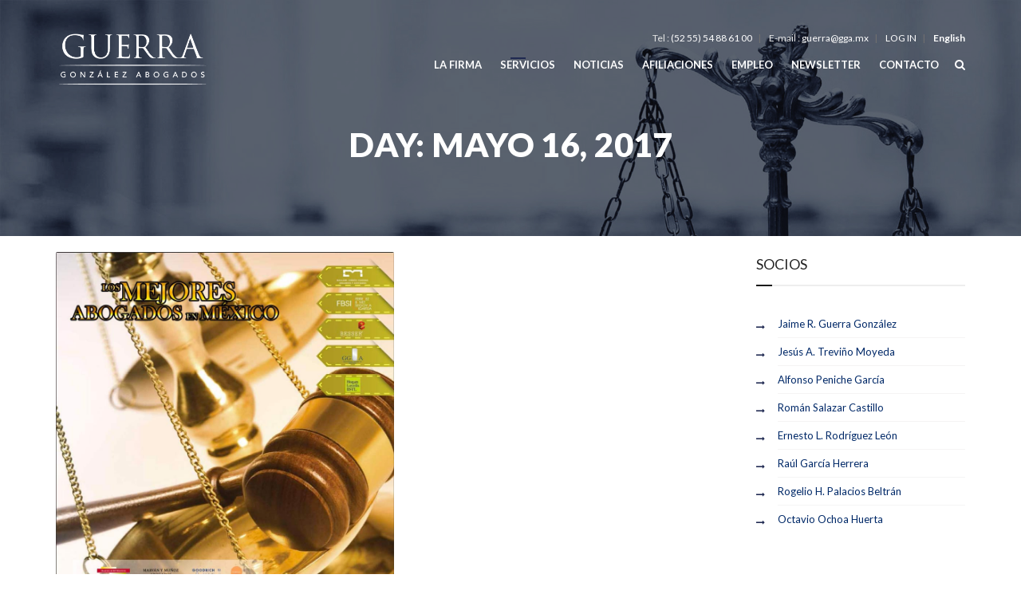

--- FILE ---
content_type: text/html; charset=UTF-8
request_url: https://www.guerragonzalez-abogados.com/2017/05/16/
body_size: 8394
content:
<!DOCTYPE html>
<html lang="es">
<head>
<meta charset="UTF-8" />
<meta name="viewport" content="initial-scale=1, width=device-width" />
<link rel="profile" href="https://gmpg.org/xfn/11" />
<link rel="pingback" href="https://www.guerragonzalez-abogados.com/xmlrpc.php" />
<title>mayo 16, 2017 &#8211; Guerra González</title>
<link rel='dns-prefetch' href='//fonts.googleapis.com' />
<link rel='dns-prefetch' href='//s.w.org' />
<link rel="alternate" type="application/rss+xml" title="Guerra González &raquo; Feed" href="https://www.guerragonzalez-abogados.com/feed/" />
<link rel="alternate" type="application/rss+xml" title="Guerra González &raquo; Feed de los comentarios" href="https://www.guerragonzalez-abogados.com/comments/feed/" />
		<script type="text/javascript">
			window._wpemojiSettings = {"baseUrl":"https:\/\/s.w.org\/images\/core\/emoji\/12.0.0-1\/72x72\/","ext":".png","svgUrl":"https:\/\/s.w.org\/images\/core\/emoji\/12.0.0-1\/svg\/","svgExt":".svg","source":{"concatemoji":"https:\/\/www.guerragonzalez-abogados.com\/wp-includes\/js\/wp-emoji-release.min.js?ver=5.4.1"}};
			/*! This file is auto-generated */
			!function(e,a,t){var r,n,o,i,p=a.createElement("canvas"),s=p.getContext&&p.getContext("2d");function c(e,t){var a=String.fromCharCode;s.clearRect(0,0,p.width,p.height),s.fillText(a.apply(this,e),0,0);var r=p.toDataURL();return s.clearRect(0,0,p.width,p.height),s.fillText(a.apply(this,t),0,0),r===p.toDataURL()}function l(e){if(!s||!s.fillText)return!1;switch(s.textBaseline="top",s.font="600 32px Arial",e){case"flag":return!c([127987,65039,8205,9895,65039],[127987,65039,8203,9895,65039])&&(!c([55356,56826,55356,56819],[55356,56826,8203,55356,56819])&&!c([55356,57332,56128,56423,56128,56418,56128,56421,56128,56430,56128,56423,56128,56447],[55356,57332,8203,56128,56423,8203,56128,56418,8203,56128,56421,8203,56128,56430,8203,56128,56423,8203,56128,56447]));case"emoji":return!c([55357,56424,55356,57342,8205,55358,56605,8205,55357,56424,55356,57340],[55357,56424,55356,57342,8203,55358,56605,8203,55357,56424,55356,57340])}return!1}function d(e){var t=a.createElement("script");t.src=e,t.defer=t.type="text/javascript",a.getElementsByTagName("head")[0].appendChild(t)}for(i=Array("flag","emoji"),t.supports={everything:!0,everythingExceptFlag:!0},o=0;o<i.length;o++)t.supports[i[o]]=l(i[o]),t.supports.everything=t.supports.everything&&t.supports[i[o]],"flag"!==i[o]&&(t.supports.everythingExceptFlag=t.supports.everythingExceptFlag&&t.supports[i[o]]);t.supports.everythingExceptFlag=t.supports.everythingExceptFlag&&!t.supports.flag,t.DOMReady=!1,t.readyCallback=function(){t.DOMReady=!0},t.supports.everything||(n=function(){t.readyCallback()},a.addEventListener?(a.addEventListener("DOMContentLoaded",n,!1),e.addEventListener("load",n,!1)):(e.attachEvent("onload",n),a.attachEvent("onreadystatechange",function(){"complete"===a.readyState&&t.readyCallback()})),(r=t.source||{}).concatemoji?d(r.concatemoji):r.wpemoji&&r.twemoji&&(d(r.twemoji),d(r.wpemoji)))}(window,document,window._wpemojiSettings);
		</script>
		<style type="text/css">
img.wp-smiley,
img.emoji {
	display: inline !important;
	border: none !important;
	box-shadow: none !important;
	height: 1em !important;
	width: 1em !important;
	margin: 0 .07em !important;
	vertical-align: -0.1em !important;
	background: none !important;
	padding: 0 !important;
}
</style>
	<link rel='stylesheet' id='dashicons-css'  href='https://www.guerragonzalez-abogados.com/wp-includes/css/dashicons.min.css?ver=5.4.1' type='text/css' media='all' />
<link rel='stylesheet' id='wp-jquery-ui-dialog-css'  href='https://www.guerragonzalez-abogados.com/wp-includes/css/jquery-ui-dialog.min.css?ver=5.4.1' type='text/css' media='all' />
<link rel='stylesheet' id='cms-plugin-stylesheet-css'  href='https://www.guerragonzalez-abogados.com/wp-content/plugins/cmssuperheroes/assets/css/cms-style.css?ver=5.4.1' type='text/css' media='all' />
<link rel='stylesheet' id='contact-form-7-css'  href='https://www.guerragonzalez-abogados.com/wp-content/plugins/contact-form-7/includes/css/styles.css?ver=5.0' type='text/css' media='all' />
<link rel='stylesheet' id='essential-grid-plugin-settings-css'  href='https://www.guerragonzalez-abogados.com/wp-content/plugins/essential-grid/public/assets/css/settings.css?ver=2.0.9.1' type='text/css' media='all' />
<link rel='stylesheet' id='tp-open-sans-css'  href='https://fonts.googleapis.com/css?family=Open+Sans%3A300%2C400%2C600%2C700%2C800&#038;ver=5.4.1' type='text/css' media='all' />
<link rel='stylesheet' id='tp-raleway-css'  href='https://fonts.googleapis.com/css?family=Raleway%3A100%2C200%2C300%2C400%2C500%2C600%2C700%2C800%2C900&#038;ver=5.4.1' type='text/css' media='all' />
<link rel='stylesheet' id='tp-droid-serif-css'  href='https://fonts.googleapis.com/css?family=Droid+Serif%3A400%2C700&#038;ver=5.4.1' type='text/css' media='all' />
<link rel='stylesheet' id='flipbook_style-css'  href='https://www.guerragonzalez-abogados.com/wp-content/plugins/real3d-flipbook/css/flipbook.style.css?ver=2.5' type='text/css' media='all' />
<link rel='stylesheet' id='font_awesome-css'  href='https://www.guerragonzalez-abogados.com/wp-content/plugins/real3d-flipbook/css/font-awesome.css?ver=2.5' type='text/css' media='all' />
<link rel='stylesheet' id='rfbwp-fontawesome-css'  href='https://www.guerragonzalez-abogados.com/wp-content/plugins/responsive-flipbook/assets/fonts/font-awesome.css?ver=5.4.1' type='text/css' media='all' />
<link rel='stylesheet' id='rfbwp-et_icons-css'  href='https://www.guerragonzalez-abogados.com/wp-content/plugins/responsive-flipbook/assets/fonts/et-icons.css?ver=5.4.1' type='text/css' media='all' />
<link rel='stylesheet' id='rfbwp-et_line-css'  href='https://www.guerragonzalez-abogados.com/wp-content/plugins/responsive-flipbook/assets/fonts/et-line.css?ver=5.4.1' type='text/css' media='all' />
<link rel='stylesheet' id='rfbwp-styles-css'  href='https://www.guerragonzalez-abogados.com/wp-content/plugins/responsive-flipbook/assets/css/style.min.css?ver=5.4.1' type='text/css' media='all' />
<link rel='stylesheet' id='rs-plugin-settings-css'  href='https://www.guerragonzalez-abogados.com/wp-content/plugins/revslider/public/assets/css/settings.css?ver=5.1.6' type='text/css' media='all' />
<style id='rs-plugin-settings-inline-css' type='text/css'>
#rs-demo-id {}
</style>
<link property="stylesheet" rel='stylesheet' id='cmssuperheroes-font-awesome-css'  href='https://www.guerragonzalez-abogados.com/wp-content/themes/wp-trust/assets/css/font-awesome.min.css?ver=4.3.0' type='text/css' media='all' />
<link rel='stylesheet' id='cmssuperheroes-fonts-css'  href='https://www.guerragonzalez-abogados.com/wp-content/themes/wp-trust/assets/css/fonts.css?ver=5.4.1' type='text/css' media='all' />
<link rel='stylesheet' id='cmssuperheroes-animations-css'  href='https://www.guerragonzalez-abogados.com/wp-content/themes/wp-trust/assets/css/animations.css?ver=5.4.1' type='text/css' media='all' />
<link rel='stylesheet' id='cmssuperheroes-font-ionicons-css'  href='https://www.guerragonzalez-abogados.com/wp-content/themes/wp-trust/assets/css/ionicons.min.css?ver=2.0.1' type='text/css' media='all' />
<link rel='stylesheet' id='cmssuperheroes-pe-icon-css'  href='https://www.guerragonzalez-abogados.com/wp-content/themes/wp-trust/assets/css/pe-icon-7-stroke.css?ver=1.0.1' type='text/css' media='all' />
<link rel='stylesheet' id='elegant-icon-css'  href='https://www.guerragonzalez-abogados.com/wp-content/themes/wp-trust/assets/css/elegant-icon.css?ver=1.0.1' type='text/css' media='all' />
<link rel='stylesheet' id='cmssuperheroes-bootstrap-css'  href='https://www.guerragonzalez-abogados.com/wp-content/themes/wp-trust/assets/css/bootstrap.min.css?ver=3.3.2' type='text/css' media='all' />
<link rel='stylesheet' id='magnific-popup-css'  href='https://www.guerragonzalez-abogados.com/wp-content/themes/wp-trust/assets/css/magnific-popup.css?ver=1.0.1' type='text/css' media='all' />
<link rel='stylesheet' id='cmssuperheroes-style-css'  href='https://www.guerragonzalez-abogados.com/wp-content/themes/wp-trust/style.css?ver=5.4.1' type='text/css' media='all' />
<!--[if lt IE 9]>
<link rel='stylesheet' id='wp_medico-ie-css'  href='https://www.guerragonzalez-abogados.com/wp-content/themes/wp-trust/assets/css/ie.css?ver=20121010' type='text/css' media='all' />
<![endif]-->
<link rel='stylesheet' id='cmssuperheroes-static-css'  href='https://www.guerragonzalez-abogados.com/wp-content/themes/wp-trust/assets/css/static.css?ver=1.0.0' type='text/css' media='all' />
<!--[if lt IE 9]>
<link rel='stylesheet' id='vc_lte_ie9-css'  href='https://www.guerragonzalez-abogados.com/wp-content/plugins/js_composer/assets/css/vc_lte_ie9.min.css?ver=6.0.5' type='text/css' media='screen' />
<![endif]-->
<link rel='stylesheet' id='newsletter-subscription-css'  href='https://www.guerragonzalez-abogados.com/wp-content/plugins/newsletter/subscription/style.css?ver=5.2.3' type='text/css' media='all' />
<link rel='stylesheet' id='redux-google-fonts-smof_data-css'  href='https://fonts.googleapis.com/css?family=Lato%3A100%2C300%2C400%2C700%2C900%2C100italic%2C300italic%2C400italic%2C700italic%2C900italic%7CDosis%3A700%7CAmatic+SC%3A700&#038;subset=latin&#038;ver=1561564361' type='text/css' media='all' />
<script>if (document.location.protocol != "https:") {document.location = document.URL.replace(/^http:/i, "https:");}</script><script type='text/javascript' src='https://www.guerragonzalez-abogados.com/wp-includes/js/jquery/jquery.js?ver=1.12.4-wp'></script>
<script type='text/javascript' src='https://www.guerragonzalez-abogados.com/wp-includes/js/jquery/jquery-migrate.min.js?ver=1.4.1'></script>
<script type='text/javascript' src='https://www.guerragonzalez-abogados.com/wp-content/plugins/essential-grid/public/assets/js/lightbox.js?ver=2.0.9.1'></script>
<script type='text/javascript' src='https://www.guerragonzalez-abogados.com/wp-content/plugins/essential-grid/public/assets/js/jquery.themepunch.tools.min.js?ver=2.0.9.1'></script>
<script type='text/javascript' src='https://www.guerragonzalez-abogados.com/wp-content/plugins/essential-grid/public/assets/js/jquery.themepunch.essential.min.js?ver=2.0.9.1'></script>
<script type='text/javascript' src='https://www.guerragonzalez-abogados.com/wp-content/plugins/real3d-flipbook/js/flipbook.min.js?ver=2.5'></script>
<script type='text/javascript' src='https://www.guerragonzalez-abogados.com/wp-content/plugins/real3d-flipbook/js/embed.js?ver=2.5'></script>
<script type='text/javascript'>
/* <![CDATA[ */
var mpcthLocalize = {"soundsPath":"https:\/\/www.guerragonzalez-abogados.com\/wp-content\/plugins\/responsive-flipbook\/assets\/sounds\/","downloadPath":"https:\/\/www.guerragonzalez-abogados.com\/wp-content\/plugins\/responsive-flipbook\/includes\/download.php?file="};
/* ]]> */
</script>
<script type='text/javascript' src='https://www.guerragonzalez-abogados.com/wp-content/plugins/responsive-flipbook/assets/js/ion.sound.min.js?ver=5.4.1'></script>
<script type='text/javascript' src='https://www.guerragonzalez-abogados.com/wp-content/plugins/responsive-flipbook/assets/js/jquery.doubletap.js?ver=5.4.1'></script>
<script type='text/javascript' src='https://www.guerragonzalez-abogados.com/wp-content/plugins/revslider/public/assets/js/jquery.themepunch.revolution.min.js?ver=5.1.6'></script>
<script type='text/javascript' src='https://www.guerragonzalez-abogados.com/wp-content/themes/wp-trust/assets/js/bootstrap.min.js?ver=3.3.2'></script>
<link rel='https://api.w.org/' href='https://www.guerragonzalez-abogados.com/wp-json/' />
<link rel="EditURI" type="application/rsd+xml" title="RSD" href="https://www.guerragonzalez-abogados.com/xmlrpc.php?rsd" />
<link rel="wlwmanifest" type="application/wlwmanifest+xml" href="https://www.guerragonzalez-abogados.com/wp-includes/wlwmanifest.xml" /> 
<meta name="generator" content="WordPress 5.4.1" />
<!--[if lt IE 9]><script>var rfbwp_ie_8 = true;</script><![endif]-->		<script type="text/javascript">
			jQuery(document).ready(function() {
				// CUSTOM AJAX CONTENT LOADING FUNCTION
				var ajaxRevslider = function(obj) {
				
					// obj.type : Post Type
					// obj.id : ID of Content to Load
					// obj.aspectratio : The Aspect Ratio of the Container / Media
					// obj.selector : The Container Selector where the Content of Ajax will be injected. It is done via the Essential Grid on Return of Content
					
					var content = "";

					data = {};
					
					data.action = 'revslider_ajax_call_front';
					data.client_action = 'get_slider_html';
					data.token = 'b5276e7eee';
					data.type = obj.type;
					data.id = obj.id;
					data.aspectratio = obj.aspectratio;
					
					// SYNC AJAX REQUEST
					jQuery.ajax({
						type:"post",
						url:"https://www.guerragonzalez-abogados.com/wp-admin/admin-ajax.php",
						dataType: 'json',
						data:data,
						async:false,
						success: function(ret, textStatus, XMLHttpRequest) {
							if(ret.success == true)
								content = ret.data;								
						},
						error: function(e) {
							console.log(e);
						}
					});
					
					 // FIRST RETURN THE CONTENT WHEN IT IS LOADED !!
					 return content;						 
				};
				
				// CUSTOM AJAX FUNCTION TO REMOVE THE SLIDER
				var ajaxRemoveRevslider = function(obj) {
					return jQuery(obj.selector+" .rev_slider").revkill();
				};

				// EXTEND THE AJAX CONTENT LOADING TYPES WITH TYPE AND FUNCTION
				var extendessential = setInterval(function() {
					if (jQuery.fn.tpessential != undefined) {
						clearInterval(extendessential);
						if(typeof(jQuery.fn.tpessential.defaults) !== 'undefined') {
							jQuery.fn.tpessential.defaults.ajaxTypes.push({type:"revslider",func:ajaxRevslider,killfunc:ajaxRemoveRevslider,openAnimationSpeed:0.3});   
							// type:  Name of the Post to load via Ajax into the Essential Grid Ajax Container
							// func: the Function Name which is Called once the Item with the Post Type has been clicked
							// killfunc: function to kill in case the Ajax Window going to be removed (before Remove function !
							// openAnimationSpeed: how quick the Ajax Content window should be animated (default is 0.3)
						}
					}
				},30);
			});
		</script>
		<style type="text/css" data-type="cms_shortcodes-custom-css">   </style><meta name="generator" content="Powered by WPBakery Page Builder - drag and drop page builder for WordPress."/>
<meta name="generator" content="Powered by Slider Revolution 5.1.6 - responsive, Mobile-Friendly Slider Plugin for WordPress with comfortable drag and drop interface." />
<link rel="icon" href="https://www.guerragonzalez-abogados.com/wp-content/uploads/2023/01/cropped-Captura-de-Pantalla-2023-01-10-a-las-5.33.07-p.m.-32x32.jpg" sizes="32x32" />
<link rel="icon" href="https://www.guerragonzalez-abogados.com/wp-content/uploads/2023/01/cropped-Captura-de-Pantalla-2023-01-10-a-las-5.33.07-p.m.-192x192.jpg" sizes="192x192" />
<link rel="apple-touch-icon" href="https://www.guerragonzalez-abogados.com/wp-content/uploads/2023/01/cropped-Captura-de-Pantalla-2023-01-10-a-las-5.33.07-p.m.-180x180.jpg" />
<meta name="msapplication-TileImage" content="https://www.guerragonzalez-abogados.com/wp-content/uploads/2023/01/cropped-Captura-de-Pantalla-2023-01-10-a-las-5.33.07-p.m.-270x270.jpg" />
		<style type="text/css" id="wp-custom-css">
			@media screen and (min-width: 1200px)
#cshero-header-logo.col-lg-5 {
    width: 24.667%;
}

@media screen and (min-width: 1200px)
#cshero-header-navigation.col-lg-7 {
    width: 75.333%;
}

#page-title.br-style6 {
    padding: 64px 0;
}

#page-title.br-style6 .icon-box-style {
    margin: 0 auto 92px auto;
}

.vc_gitem-zone {
    position: relative;
    background-repeat: no-repeat;
    background-position: 50% 50%;
    background-size: cover;
    background-clip: border-box;
    box-sizing: border-box;
    overflow: hidden;
}		</style>
		<style type="text/css" title="dynamic-css" class="options-output">a{color:#002968;}a:hover{color:#f7f7f7;}body{font-family:Lato;line-height:22px;font-weight:normal;font-style:normal;color:#707070;font-size:13px;}h1{font-family:Lato;line-height:46px;font-weight:700;font-style:normal;color:#073366;font-size:32px;}h2{font-family:Lato;line-height:36px;font-weight:normal;font-style:normal;color:#222222;font-size:28px;}h3{font-family:Lato;line-height:30px;font-weight:normal;font-style:normal;color:#222222;font-size:25px;}h4{font-family:Lato;line-height:26px;font-weight:normal;font-style:normal;color:#222222;font-size:22px;}h5{font-family:Lato;line-height:24px;font-weight:normal;font-style:normal;color:#222222;font-size:18px;}h6{font-family:Lato;line-height:18px;font-weight:normal;font-style:normal;color:#222222;font-size:14px;}</style><noscript><style> .wpb_animate_when_almost_visible { opacity: 1; }</style></noscript></head>
<body data-rsssl=1 id="cms-trust" class="archive date wpb-js-composer js-comp-ver-6.0.5 vc_responsive">
<div id="page-wrapper" class="cs-wide">
	<header id="masthead" class="site-header">
		<div id="cshero-header-inner" class="header-9 h-style bg-trans">
    <div id="cshero-header-wrapper">
        <div id="cshero-header" class="cshero-main-header  ">
            <div class="container">
                <div class="row">
                    <div id="cshero-header-logo" class="col-xs-12 col-sm-5 col-md-5 col-lg-5">
                                                <a href="https://www.guerragonzalez-abogados.com/">
                            <img alt="" src="https://www.guerragonzalez-abogados.com/wp-content/uploads/revslider/slider-home-8/LOGO-GUERRA-blanco.png">
                                                    </a>
                    </div>
                    <div id="cshero-header-navigation" class="col-xs-12 col-sm-7 col-md-7 col-lg-7 ">
                                                    <div class="cshero-navigation-widget-top text-right gray hidden-xs hidden-sm">
                                <aside id="text-2" class="widget widget_text">			<div class="textwidget"><div class="contact-top">
	<ul>
		<li><span style="color: #e6e6e6;">Tel : <span style="color: #ffffff;"><a style="color: #ffffff;" href="54886100" target="_blank" rel="noopener noreferrer">(52 55) 54 88 61 00</a></span></span></li>
	<li><span style="color: #e6e6e6;">E-mail : <span style="color: #ffffff;"><a style="color: #ffffff;" href="mailto:guerra@gga.mx" target="_blank" rel="noopener noreferrer">guerra@gga.mx</a></span></span></li>
<li><span style="color: #ffffff;"><a style="color: #ffffff;" href="http://www.guerra-abogados.com.mx/webmail/" target="_blank" rel="noopener noreferrer">LOG IN</a></span></li>
<li><strong><span style="color: #ffffff;"><a style="color: #ffffff;" href="http://en.guerragonzalez-abogados.com/">English</a></span></strong></li>
</div></div>
		</aside>                            </div>
                                                <div class="navigation-main">
                            <div class="cshero-navigation-right icon-white hidden-xs hidden-sm">
                                <div class="nav-button-icon">
                                    <i class="search fa fa-search"></i>
                                                                                                        </div>
                            </div>
                            <nav id="site-navigation" class="main-navigation menu-white">
                                <div class="menu-menu1-container"><ul id="menu-menu1" class="nav-menu menu-main-menu"><li id="menu-item-1973" class="menu-item menu-item-type-custom menu-item-object-custom menu-item-home no_group menu-item-1973" data-depth="0"><a href="https://www.guerragonzalez-abogados.com/#firma" class=""><span class="menu-title">LA FIRMA</span></a></li>
<li id="menu-item-1683" class="menu-item menu-item-type-custom menu-item-object-custom menu-item-home no_group menu-item-1683" data-depth="0"><a href="https://www.guerragonzalez-abogados.com/#servicios" class=""><span class="menu-title">SERVICIOS</span></a></li>
<li id="menu-item-1685" class="menu-item menu-item-type-custom menu-item-object-custom menu-item-home no_group menu-item-1685" data-depth="0"><a href="https://www.guerragonzalez-abogados.com/#noticias" class=""><span class="menu-title">NOTICIAS</span></a></li>
<li id="menu-item-1974" class="menu-item menu-item-type-custom menu-item-object-custom menu-item-home no_group menu-item-1974" data-depth="0"><a href="https://www.guerragonzalez-abogados.com/#afiliaciones" class=""><span class="menu-title">AFILIACIONES</span></a></li>
<li id="menu-item-1686" class="menu-item menu-item-type-custom menu-item-object-custom menu-item-home no_group menu-item-1686" data-depth="0"><a href="https://www.guerragonzalez-abogados.com/#empleo" class=""><span class="menu-title">EMPLEO</span></a></li>
<li id="menu-item-3348" class="menu-item menu-item-type-custom menu-item-object-custom no_group menu-item-3348" data-depth="0"><a href="#Newsletter" class=""><span class="menu-title">NEWSLETTER</span></a></li>
<li id="menu-item-1687" class="menu-item menu-item-type-custom menu-item-object-custom menu-item-home no_group #fffff menu-item-1687" data-depth="0"><a href="https://www.guerragonzalez-abogados.com/#contacto" class="#fffff"><span class="menu-title">CONTACTO</span></a></li>
</ul></div>                            </nav>
                            
                        </div>
                    </div>
                    <div id="cshero-menu-mobile" class="collapse navbar-collapse">
                        <div class="nav-button-icon">
                            <i class="search fa fa-search"></i>
                        </div>
                        <i class="cms-icon-menu pe-7s-menu"></i>
                    </div>
                </div>
            </div>
        </div>
    </div>
</div>	</header><!-- #masthead -->
            <div id="page-title" class="page-title br-style6" style="background-image: url(https://www.guerragonzalez-abogados.com/wp-content/uploads/revslider/slider-home-8/hd-attorney-law-firm-wallpaper-1080p-2.jpg);">
            <div class="container">
            <div class="row">
                                    <div id="page-title-text" class="col-xs-12 col-sm-12 col-md-12 col-lg-12 text-center">
                            <span class="icon-box-style"><i class="fa fa-briefcase"></i></span>
                            <div class="page-title-content">
                                <h1>Day: <span>mayo 16, 2017</span></h1>
                            </div>
                        </div>
                        <div id="breadcrumb-text" class="col-xs-12 col-sm-12 col-md-12 col-lg-12 text-center">
                            <ul class="breadcrumbs"><li><a href="https://www.guerragonzalez-abogados.com/"></a></li></ul>                        </div>
                                </div>
            </div>
        </div><!-- #page-title -->
        	<div id="main"><div class="container">
    <div class="row">
        <section id="primary" class="col-xs-12 col-sm-9 col-md-9 col-lg-9 sidebar-active">
            <div id="content" role="main">

                        
                
<article id="post-2879" class="post-2879 post type-post status-publish format-standard has-post-thumbnail hentry category-prensa category-publicaciones">
	<div class="entry-blog  has-feature-img">
		<div class="entry-header clearfix">
		    <div class="entry-feature entry-feature-image">
		    	<img width="930" height="1067" src="https://www.guerragonzalez-abogados.com/wp-content/uploads/2017/05/los-mejores-abogados-2014.jpg" class="attachment-full size-full wp-post-image" alt="" srcset="https://www.guerragonzalez-abogados.com/wp-content/uploads/2017/05/los-mejores-abogados-2014.jpg 930w, https://www.guerragonzalez-abogados.com/wp-content/uploads/2017/05/los-mejores-abogados-2014-261x300.jpg 261w, https://www.guerragonzalez-abogados.com/wp-content/uploads/2017/05/los-mejores-abogados-2014-893x1024.jpg 893w, https://www.guerragonzalez-abogados.com/wp-content/uploads/2017/05/los-mejores-abogados-2014-624x716.jpg 624w" sizes="(max-width: 930px) 100vw, 930px" />		    	<div class="blog-date">    <ul>
        <li class="detail-date">
            <a href="https://www.guerragonzalez-abogados.com/2017/05/16/">
                <span>mayo</span>
                <span class="ft-lo">16</span>
            </a>
        </li>
    </ul>
    </div>
		    </div>
		</div>
		<!-- .entry-header -->
		
		<div class="entry-content">
		    <div class="entry-meta">    <ul>
        <li class="detail-author">Posted By:  <a href="https://www.guerragonzalez-abogados.com/author/admin/" title="Entradas de admin" rel="author">admin</a></li>
                <li class="detail-terms">Posted In: <a href="https://www.guerragonzalez-abogados.com/category/prensa/" rel="tag">Prensa</a> , <a href="https://www.guerragonzalez-abogados.com/category/publicaciones/" rel="tag">Publicaciones</a></li>
                <li class="detail-tags"></li>
        <li class="detail-date">
            Date:             <a href="https://www.guerragonzalez-abogados.com/2017/05/16/">
                <span>mayo 16, 2017</span>
            </a>
        </li>
        <li class="post-details-right right">
            <ul>
                <li class="comment"><a href="https://www.guerragonzalez-abogados.com/los-mejores-abogados-de-mexico-2014/"><i class="fa fa-comments"></i> 0</a></li>
                <li class="counter-view"><i class="fa fa-eye"></i>
                    3674                </li>
            </ul>
        </li>
    </ul>
    </div>
			<h2 class="entry-title ft-lo">
		    	<a href="https://www.guerragonzalez-abogados.com/los-mejores-abogados-de-mexico-2014/">
		    				    		&#8220;LOS MEJORES ABOGADOS DE MÉXICO 2014”		    	</a>
		    </h2>
			<div class="entry-content-inner">
				Esta publicación está dedicada a las mejores firmas de abogados en México, según Chambers &amp; Partners Latin American 2015, que enaltece la profesión del abogado, destacando el alto sentido de la ética, de los valores y la justicia. &nbsp; &nbsp;...
			</div>
						<div class="entry-readmore">
				<a class="btn btn-primary btn-lg" href="https://www.guerragonzalez-abogados.com/los-mejores-abogados-de-mexico-2014/" title="&#8220;LOS MEJORES ABOGADOS DE MÉXICO 2014”" >Read More</a>			</div>
		</div>

		<!-- .entry-content -->
	</div>
	<!-- .entry-blog -->
</article>
<!-- #post -->

            
            </div><!-- #content -->
        </section><!-- #primary -->
        <div id="sidebar" class="col-xs-12 col-sm-3 col-md-3 col-lg-3">
            
			<div id="secondary" class="widget-area" role="complementary">
			<aside id="nav_menu-6" class="widget widget_nav_menu"><h3 class="widget-title">SOCIOS</h3><div class="menu-abogados-container"><ul id="menu-abogados" class="menu"><li id="menu-item-1704" class="menu-item menu-item-type-post_type menu-item-object-page no_group menu-item-1704" data-depth="0"><a href="https://www.guerragonzalez-abogados.com/jaime-r-guerra-gonzalez/" class=""><span class="menu-title">Jaime R. Guerra González</span></a></li>
<li id="menu-item-1706" class="menu-item menu-item-type-post_type menu-item-object-page no_group menu-item-1706" data-depth="0"><a href="https://www.guerragonzalez-abogados.com/jesus-trevino-moyeda/" class=""><span class="menu-title">Jesús A. Treviño Moyeda</span></a></li>
<li id="menu-item-1707" class="menu-item menu-item-type-post_type menu-item-object-page no_group menu-item-1707" data-depth="0"><a href="https://www.guerragonzalez-abogados.com/alfonso-peniche-garcia/" class=""><span class="menu-title">Alfonso Peniche García</span></a></li>
<li id="menu-item-1708" class="menu-item menu-item-type-post_type menu-item-object-page no_group menu-item-1708" data-depth="0"><a href="https://www.guerragonzalez-abogados.com/roman-salazar-castillo/" class=""><span class="menu-title">Román Salazar Castillo</span></a></li>
<li id="menu-item-1710" class="menu-item menu-item-type-post_type menu-item-object-page no_group menu-item-1710" data-depth="0"><a href="https://www.guerragonzalez-abogados.com/ernesto-rodriguez-leon/" class=""><span class="menu-title">Ernesto L. Rodríguez León</span></a></li>
<li id="menu-item-1713" class="menu-item menu-item-type-post_type menu-item-object-page no_group menu-item-1713" data-depth="0"><a href="https://www.guerragonzalez-abogados.com/raul-garcia-herrera/" class=""><span class="menu-title">Raúl García Herrera</span></a></li>
<li id="menu-item-1666" class="menu-item menu-item-type-post_type menu-item-object-page no_group menu-item-1666" data-depth="0"><a href="https://www.guerragonzalez-abogados.com/rogelio-h-palacios-beltran/" class=""><span class="menu-title">Rogelio H. Palacios Beltrán</span></a></li>
<li id="menu-item-1660" class="menu-item menu-item-type-post_type menu-item-object-page no_group menu-item-1660" data-depth="0"><a href="https://www.guerragonzalez-abogados.com/octavio-ochoa-huerta/" class=""><span class="menu-title">Octavio Ochoa Huerta</span></a></li>
</ul></div></aside><aside id="nav_menu-10" class="widget widget_nav_menu"><h3 class="widget-title">SOCIOS JR</h3><div class="menu-socios-jr-container"><ul id="menu-socios-jr" class="menu"><li id="menu-item-3924" class="menu-item menu-item-type-post_type menu-item-object-page no_group menu-item-3924" data-depth="0"><a href="https://www.guerragonzalez-abogados.com/abogados/alfredo-kriki-sesin/" class=""><span class="menu-title">Alfredo Kriki Sesin</span></a></li>
<li id="menu-item-3925" class="menu-item menu-item-type-post_type menu-item-object-page no_group menu-item-3925" data-depth="0"><a href="https://www.guerragonzalez-abogados.com/abogados/arturo-ramirez-carlock/" class=""><span class="menu-title">Arturo Ramírez Carlock</span></a></li>
<li id="menu-item-3926" class="menu-item menu-item-type-post_type menu-item-object-page no_group menu-item-3926" data-depth="0"><a href="https://www.guerragonzalez-abogados.com/abogados/beatriz-e-montoya-ramirez/" class=""><span class="menu-title">Beatriz E. Montoya Ramírez</span></a></li>
<li id="menu-item-3927" class="menu-item menu-item-type-post_type menu-item-object-page no_group menu-item-3927" data-depth="0"><a href="https://www.guerragonzalez-abogados.com/abogados/brandon-alejandro-salgado-diaz/" class=""><span class="menu-title">Brandon A. Salgado Díaz</span></a></li>
<li id="menu-item-3928" class="menu-item menu-item-type-post_type menu-item-object-page no_group menu-item-3928" data-depth="0"><a href="https://www.guerragonzalez-abogados.com/abogados/carlo-braulio-reyes-escandon/" class=""><span class="menu-title">Carlo B. Reyes Escandón</span></a></li>
<li id="menu-item-3929" class="menu-item menu-item-type-post_type menu-item-object-page no_group menu-item-3929" data-depth="0"><a href="https://www.guerragonzalez-abogados.com/abogados/luis-aroche-alquicira/" class=""><span class="menu-title">Luis Aroche Alquicira</span></a></li>
<li id="menu-item-3930" class="menu-item menu-item-type-post_type menu-item-object-page no_group menu-item-3930" data-depth="0"><a href="https://www.guerragonzalez-abogados.com/abogados/martin-eduardo-castillo-najera/" class=""><span class="menu-title">Martín Eduardo Castillo Nájera</span></a></li>
<li id="menu-item-3931" class="menu-item menu-item-type-post_type menu-item-object-page no_group menu-item-3931" data-depth="0"><a href="https://www.guerragonzalez-abogados.com/abogados/miguel-angel-hernandez-morales/" class=""><span class="menu-title">Miguel A. Hernández Morales</span></a></li>
<li id="menu-item-3932" class="menu-item menu-item-type-post_type menu-item-object-page no_group menu-item-3932" data-depth="0"><a href="https://www.guerragonzalez-abogados.com/abogados/rodrigo-josue-gazcon-quintana/" class=""><span class="menu-title">Rodrigo J. Gazcón Quintana</span></a></li>
<li id="menu-item-3933" class="menu-item menu-item-type-post_type menu-item-object-page no_group menu-item-3933" data-depth="0"><a href="https://www.guerragonzalez-abogados.com/abogados/sebastian-hernandez-avila/" class=""><span class="menu-title">Sebastián Hernández Ávila</span></a></li>
<li id="menu-item-3934" class="menu-item menu-item-type-post_type menu-item-object-page no_group menu-item-3934" data-depth="0"><a href="https://www.guerragonzalez-abogados.com/abogados/sebastian-ruanova-carvajal/" class=""><span class="menu-title">Sebastián Ruanova Carvajal</span></a></li>
</ul></div></aside><aside id="nav_menu-11" class="widget widget_nav_menu"><h3 class="widget-title">Asociados</h3><div class="menu-asociados-container"><ul id="menu-asociados" class="menu"><li id="menu-item-4007" class="menu-item menu-item-type-post_type menu-item-object-page no_group menu-item-4007" data-depth="0"><a href="https://www.guerragonzalez-abogados.com/abogados/alma-delia-esquivel-padilla/" class=""><span class="menu-title">Alma D. Esquivel Padilla</span></a></li>
<li id="menu-item-4008" class="menu-item menu-item-type-post_type menu-item-object-page no_group menu-item-4008" data-depth="0"><a href="https://www.guerragonzalez-abogados.com/abogados/gabriel-i-sarabia-zuniga/" class=""><span class="menu-title">Gabriel I. Sarabia Zúñiga</span></a></li>
<li id="menu-item-4009" class="menu-item menu-item-type-custom menu-item-object-custom no_group menu-item-4009" data-depth="0"><a href="#" class=""><span class="menu-title">José E. Ponce Mata</span></a></li>
<li id="menu-item-4010" class="menu-item menu-item-type-custom menu-item-object-custom no_group menu-item-4010" data-depth="0"><a href="#" class=""><span class="menu-title">José G. González Torres</span></a></li>
<li id="menu-item-4011" class="menu-item menu-item-type-custom menu-item-object-custom no_group menu-item-4011" data-depth="0"><a href="#" class=""><span class="menu-title">Karla Guadalupe Barrera Hernández</span></a></li>
<li id="menu-item-4012" class="menu-item menu-item-type-post_type menu-item-object-page no_group menu-item-4012" data-depth="0"><a href="https://www.guerragonzalez-abogados.com/abogados/laura-alejandra-gonzalez-santa-cruz/" class=""><span class="menu-title">Laura A. González Santa Cruz</span></a></li>
<li id="menu-item-4013" class="menu-item menu-item-type-post_type menu-item-object-page no_group menu-item-4013" data-depth="0"><a href="https://www.guerragonzalez-abogados.com/abogados/marco-enrique-gonzalez-medrano/" class=""><span class="menu-title">Marco E. González Medrano</span></a></li>
<li id="menu-item-4014" class="menu-item menu-item-type-custom menu-item-object-custom no_group menu-item-4014" data-depth="0"><a href="#" class=""><span class="menu-title">Maria Fernanda Casasola Cadena</span></a></li>
<li id="menu-item-4015" class="menu-item menu-item-type-post_type menu-item-object-page no_group menu-item-4015" data-depth="0"><a href="https://www.guerragonzalez-abogados.com/abogados/oscar-a-de-la-fuente-manzano/" class=""><span class="menu-title">Oscar A. De La Fuente Manzano</span></a></li>
<li id="menu-item-4016" class="menu-item menu-item-type-post_type menu-item-object-page no_group menu-item-4016" data-depth="0"><a href="https://www.guerragonzalez-abogados.com/abogados/sandra-alicia-trevino-hinojosa/" class=""><span class="menu-title">Sandra A. Treviño Hinojosa</span></a></li>
</ul></div></aside>		</div><!-- #secondary -->
	        </div>
    </div>
</div>
		        </div><!-- #main -->
            <footer>
                <div class="cshero-footer5">
                    <div id="cshero-footer-top"> 
                        <div class="container">
                            <div class="row">
                                <div class="col-xs-12 col-sm-12 col-md-12 col-lg-12 text-center"><aside id="text-9" class="widget widget_text">			<div class="textwidget"><h6 style="text-align: center;"><span style="color: #ffffff;">MÉXICO     |     MONTERREY     |      MATAMOROS </span></h6>
<img class="aligncenter size-large wp-image-1607" src="https://guerragonzalez-abogados.com/wp-content/uploads/2016/01/line-GGA2-blanco-01.png" alt="line-GGA2-blanco-01" width="625" height="15" />
<h6 style="text-align: center;"><span style="color: #ffffff;">GUERRA GONZÁLEZ ABOGADOS · 2025 </span></h6></div>
		</aside></div>
                            </div>
                        </div>
                    </div>
                    <div id="cshero-footer-bottom"> 
                        <div class="container">
                            <div class="line-gray"></div>
                            <div class="row">
                                <div class="col-xs-12 col-sm-6 col-md-6 col-lg-6 text-left text-center-xs"></div>
                                <div class="col-xs-12 col-sm-6 col-md-6 col-lg-6 text-right text-center-xs"></div>
                            </div>
                        </div>
                    </div>
                </DIV>
            </footer><!-- #site-footer -->
        </div><!-- #page -->
    <script type='text/javascript' src='https://www.guerragonzalez-abogados.com/wp-includes/js/jquery/ui/core.min.js?ver=1.11.4'></script>
<script type='text/javascript' src='https://www.guerragonzalez-abogados.com/wp-includes/js/jquery/ui/widget.min.js?ver=1.11.4'></script>
<script type='text/javascript' src='https://www.guerragonzalez-abogados.com/wp-includes/js/jquery/ui/mouse.min.js?ver=1.11.4'></script>
<script type='text/javascript' src='https://www.guerragonzalez-abogados.com/wp-includes/js/jquery/ui/resizable.min.js?ver=1.11.4'></script>
<script type='text/javascript' src='https://www.guerragonzalez-abogados.com/wp-includes/js/jquery/ui/draggable.min.js?ver=1.11.4'></script>
<script type='text/javascript' src='https://www.guerragonzalez-abogados.com/wp-includes/js/jquery/ui/button.min.js?ver=1.11.4'></script>
<script type='text/javascript' src='https://www.guerragonzalez-abogados.com/wp-includes/js/jquery/ui/position.min.js?ver=1.11.4'></script>
<script type='text/javascript' src='https://www.guerragonzalez-abogados.com/wp-includes/js/jquery/ui/dialog.min.js?ver=1.11.4'></script>
<script type='text/javascript' src='https://www.guerragonzalez-abogados.com/wp-includes/js/wpdialog.min.js?ver=5.4.1'></script>
<script type='text/javascript'>
/* <![CDATA[ */
var wpcf7 = {"apiSettings":{"root":"https:\/\/www.guerragonzalez-abogados.com\/wp-json\/contact-form-7\/v1","namespace":"contact-form-7\/v1"},"recaptcha":{"messages":{"empty":"Por favor, prueba que no eres un robot."}}};
/* ]]> */
</script>
<script type='text/javascript' src='https://www.guerragonzalez-abogados.com/wp-content/plugins/contact-form-7/includes/js/scripts.js?ver=5.0'></script>
<script type='text/javascript' src='https://www.guerragonzalez-abogados.com/wp-content/themes/wp-trust/assets/js/jquery.parallax-1.1.3.js?ver=1.1.3'></script>
<script type='text/javascript'>
/* <![CDATA[ */
var CMSOptions = {"menu_sticky":"1","back_to_top":"1"};
/* ]]> */
</script>
<script type='text/javascript' src='https://www.guerragonzalez-abogados.com/wp-content/themes/wp-trust/assets/js/main.js?ver=1.0.0'></script>
<script type='text/javascript' src='https://www.guerragonzalez-abogados.com/wp-content/themes/wp-trust/assets/js/menu.js?ver=1.0.0'></script>
<script type='text/javascript' src='https://www.guerragonzalez-abogados.com/wp-content/themes/wp-trust/assets/js/jquery.magnific-popup.min.js?ver=1.0.0'></script>
<script type='text/javascript' src='https://www.guerragonzalez-abogados.com/wp-content/themes/wp-trust/assets/js/animation-column.js?ver=1.0.0'></script>
<script type='text/javascript' src='https://www.guerragonzalez-abogados.com/wp-content/themes/wp-trust/assets/js/jquery.matchHeight-min.js?ver=1.0.0'></script>
<script type='text/javascript' src='https://www.guerragonzalez-abogados.com/wp-content/themes/wp-trust/assets/js/sameheight.js?ver=1.0.0'></script>
<script type='text/javascript' src='https://www.guerragonzalez-abogados.com/wp-content/themes/wp-trust/assets/js/enscroll.js?ver=1.0.0'></script>
<script type='text/javascript'>
/* <![CDATA[ */
var newsletter = {"messages":{"email_error":"The email is not correct","name_error":"The name is not correct","surname_error":"The last name is not correct","privacy_error":"You must accept the privacy statement"},"profile_max":"20"};
/* ]]> */
</script>
<script type='text/javascript' src='https://www.guerragonzalez-abogados.com/wp-content/plugins/newsletter/subscription/validate.js?ver=5.2.3'></script>
<script type='text/javascript' src='https://www.guerragonzalez-abogados.com/wp-includes/js/wp-embed.min.js?ver=5.4.1'></script>
		<div class="cshero-popup-search">
			<div class="cshero-search-inner container placeholder-dark">    
				<form method="get" id="searchform" class="searchform" action="https://www.guerragonzalez-abogados.com/">
					<div>
						<input type="text" value="" name="s" id="s" />
						<input type="submit" id="searchsubmit" value="Search" />
					</div>
				</form>
			</div>                    
		</div>
		<div class="cshero-hidden-sidebar">
					</div>
	</body>
<script>'undefined'=== typeof _trfq || (window._trfq = []);'undefined'=== typeof _trfd && (window._trfd=[]),_trfd.push({'tccl.baseHost':'secureserver.net'},{'ap':'cpsh-oh'},{'server':'p3plzcpnl506920'},{'dcenter':'p3'},{'cp_id':'2522888'},{'cp_cl':'8'}) // Monitoring performance to make your website faster. If you want to opt-out, please contact web hosting support.</script><script src='https://img1.wsimg.com/traffic-assets/js/tccl.min.js'></script></html>

--- FILE ---
content_type: text/css
request_url: https://www.guerragonzalez-abogados.com/wp-content/themes/wp-trust/assets/css/fonts.css?ver=5.4.1
body_size: 4098
content:
@font-face{font-family:'lorabold';src:url('../fonts/lora-bold-webfont.eot');src:url('../fonts/lora-bold-webfont.eot?#iefix') format('embedded-opentype'),
url('../fonts/lora-bold-webfont.woff2') format('woff2'),
url('../fonts/lora-bold-webfont.woff') format('woff'),
url('../fonts/lora-bold-webfont.ttf') format('truetype'),
url('../fonts/lora-bold-webfont.svg#lorabold') format('svg');font-weight:normal;font-style:normal;}
.ft-lo, .ft-lorab{font-family:'lato';font-weight:normal;}
@font-face{font-family:'loraregular';src:url('../fonts/lora-regular-webfont.eot');src:url('../fonts/lora-regular-webfont.eot?#iefix') format('embedded-opentype'),
url('../fonts/lora-regular-webfont.woff2') format('woff2'),
url('../fonts/lora-regular-webfont.woff') format('woff'),
url('../fonts/lora-regular-webfont.ttf') format('truetype'),
url('../fonts/lora-regular-webfont.svg#loraregular') format('svg');font-weight:normal;font-style:normal;}
.ft-lora{font-family:'Lora';}
@font-face{font-family:'ralewaybold';src:url('../fonts/raleway-bold-webfont.eot');src:url('../fonts/raleway-bold-webfont.eot?#iefix') format('embedded-opentype'),
url('../fonts/raleway-bold-webfont.woff2') format('woff2'),
url('../fonts/raleway-bold-webfont.woff') format('woff'),
url('../fonts/raleway-bold-webfont.ttf') format('truetype'),
url('../fonts/raleway-bold-webfont.svg#ralewaybold') format('svg');font-weight:normal;font-style:normal;}
@font-face{font-family:'rt-icons';src:url('../fonts/rt-icons.eot');src:url('../fonts/rt-icons.eot?#iefix') format('embedded-opentype'),
url('../fonts/rt-icons.woff') format('woff'),
url('../fonts/rt-icons.ttf') format('truetype'),
url('../fonts/rt-icons.svg#rt-icons') format('svg');font-weight:normal;font-style:normal;}
[class^="rt-icon-"], [class*=" rt-icon-"]{font-family:'rt-icons';speak:none;font-style:normal;font-weight:normal;font-variant:normal;text-transform:none;line-height:1;-webkit-font-smoothing:antialiased;-moz-osx-font-smoothing:grayscale;}
.rt-icon-ok:before{content:"\e600";}
.rt-icon-youtube:before{content:"\e601";}
.rt-icon-times:before{content:"\e602";}
.rt-icon-image:before{content:"\e603";}
.rt-icon-phone:before{content:"\e604";}
.rt-icon-heart:before{content:"\e605";}
.rt-icon-microphone:before{content:"\e606";}
.rt-icon-rss-outline:before{content:"\e607";}
.rt-icon-message:before{content:"\e608";}
.rt-icon-location-outline:before{content:"\e609";}
.rt-icon-link-outline:before{content:"\e60a";}
.rt-icon-image-outline:before{content:"\e60b";}
.rt-icon-export-outline:before{content:"\e60c";}
.rt-icon-cross:before{content:"\e60d";}
.rt-icon-star-outline:before{content:"\e60e";}
.rt-icon-mail:before{content:"\e60f";}
.rt-icon-heart-outline:before{content:"\e610";}
.rt-icon-flash-outline:before{content:"\e611";}
.rt-icon-arrow-move-outline:before{content:"\e612";}
.rt-icon-watch:before{content:"\e613";}
.rt-icon-time:before{content:"\e614";}
.rt-icon-location-arrow-outline:before{content:"\e615";}
.rt-icon-attachment-outline:before{content:"\e616";}
.rt-icon-user-outline:before{content:"\e617";}
.rt-icon-lock-closed-outline:before{content:"\e618";}
.rt-icon-lock-open-outline:before{content:"\e619";}
.rt-icon-group-outline:before{content:"\e61a";}
.rt-icon-chart-pie-outline:before{content:"\e61b";}
.rt-icon-video-outline:before{content:"\e61c";}
.rt-icon-map:before{content:"\e61d";}
.rt-icon-key-outline:before{content:"\e61e";}
.rt-icon-infinity-outline:before{content:"\e61f";}
.rt-icon-globe-outline:before{content:"\e620";}
.rt-icon-eye-outline:before{content:"\e621";}
.rt-icon-cog-outline:before{content:"\e622";}
.rt-icon-camera-outline:before{content:"\e623";}
.rt-icon-scissors-outline:before{content:"\e624";}
.rt-icon-refresh-outline:before{content:"\e625";}
.rt-icon-zoom-outline:before{content:"\e626";}
.rt-icon-pin-outline:before{content:"\e627";}
.rt-icon-message-typing:before{content:"\e628";}
.rt-icon-folder:before{content:"\e629";}
.rt-icon-pencil:before{content:"\e62a";}
.rt-icon-brush:before{content:"\e62b";}
.rt-icon-thumbs-up:before{content:"\e62c";}
.rt-icon-pen:before{content:"\e62d";}
.rt-icon-calender-outline:before{content:"\e62e";}
.rt-icon-business-card:before{content:"\e62f";}
.rt-icon-calculator:before{content:"\e630";}
.rt-icon-clipboard:before{content:"\e631";}
.rt-icon-gift:before{content:"\e632";}
.rt-icon-bell:before{content:"\e633";}
.rt-icon-anchor-outline:before{content:"\e634";}
.rt-icon-power-outline:before{content:"\e635";}
.rt-icon-shopping-bag:before{content:"\e636";}
.rt-icon-device-tablet:before{content:"\e637";}
.rt-icon-device-phone:before{content:"\e638";}
.rt-icon-device-laptop:before{content:"\e639";}
.rt-icon-device-desktop:before{content:"\e63a";}
.rt-icon-spanner-outline:before{content:"\e63b";}
.rt-icon-puzzle-outline:before{content:"\e63c";}
.rt-icon-printer:before{content:"\e63d";}
.rt-icon-lightbulb:before{content:"\e63e";}
.rt-icon-flag-outline:before{content:"\e63f";}
.rt-icon-contacts:before{content:"\e640";}
.rt-icon-weather-stormy:before{content:"\e641";}
.rt-icon-weather-shower:before{content:"\e642";}
.rt-icon-weather-partly-sunny:before{content:"\e643";}
.rt-icon-weather-downpour:before{content:"\e644";}
.rt-icon-weather-cloudy:before{content:"\e645";}
.rt-icon-plane-outline:before{content:"\e646";}
.rt-icon-phone-outline:before{content:"\e647";}
.rt-icon-microphone-outline:before{content:"\e648";}
.rt-icon-weather-sunny:before{content:"\e649";}
.rt-icon-weather-snow:before{content:"\e64a";}
.rt-icon-weather-night:before{content:"\e64b";}
.rt-icon-wine:before{content:"\e64c";}
.rt-icon-tags:before{content:"\e64d";}
.rt-icon-headphones:before{content:"\e64e";}
.rt-icon-plug:before{content:"\e64f";}
.rt-icon-credit-card:before{content:"\e650";}
.rt-icon-coffee:before{content:"\e651";}
.rt-icon-book:before{content:"\e652";}
.rt-icon-beer:before{content:"\e653";}
.rt-icon-tree:before{content:"\e654";}
.rt-icon-thermometer:before{content:"\e655";}
.rt-icon-messages:before{content:"\e656";}
.rt-icon-shopping-cart:before{content:"\e657";}
.rt-icon-leaf:before{content:"\e658";}
.rt-icon-volume:before{content:"\e659";}
.rt-icon-microphone2:before{content:"\e65a";}
.rt-icon-paperclip:before{content:"\e65b";}
.rt-icon-trashcan:before{content:"\e65c";}
.rt-icon-search:before{content:"\e65d";}
.rt-icon-chat:before{content:"\e65e";}
.rt-icon-calendar:before{content:"\e65f";}
.rt-icon-bookmark:before{content:"\e660";}
.rt-icon-email:before{content:"\e661";}
.rt-icon-heart2:before{content:"\e662";}
.rt-icon-cloud:before{content:"\e663";}
.rt-icon-book2:before{content:"\e664";}
.rt-icon-star:before{content:"\e665";}
.rt-icon-clock:before{content:"\e666";}
.rt-icon-users:before{content:"\e667";}
.rt-icon-user:before{content:"\e668";}
.rt-icon-bullhorn:before{content:"\e669";}
.rt-icon-diamond:before{content:"\e66a";}
.rt-icon-drink:before{content:"\e66b";}
.rt-icon-shorts:before{content:"\e66c";}
.rt-icon-syringe:before{content:"\e66d";}
.rt-icon-barbell:before{content:"\e66e";}
.rt-icon-chart:before{content:"\e66f";}
.rt-icon-pencil2:before{content:"\e670";}
.rt-icon-newspaper:before{content:"\e671";}
.rt-icon-earth:before{content:"\e672";}
.rt-icon-clock2:before{content:"\e673";}
.rt-icon-comment:before{content:"\e674";}
.rt-icon-chat2:before{content:"\e675";}
.rt-icon-speaker:before{content:"\e676";}
.rt-icon-heart3:before{content:"\e677";}
.rt-icon-list:before{content:"\e678";}
.rt-icon-edit:before{content:"\e679";}
.rt-icon-trash:before{content:"\e67a";}
.rt-icon-briefcase:before{content:"\e67b";}
.rt-icon-calendar2:before{content:"\e67c";}
.rt-icon-inbox:before{content:"\e67d";}
.rt-icon-google-plus:before{content:"\e67e";}
.rt-icon-instagram:before{content:"\e67f";}
.rt-icon-user2:before{content:"\e680";}
.rt-icon-users2:before{content:"\e681";}
.rt-icon-archive:before{content:"\e682";}
.rt-icon-desktop:before{content:"\e683";}
.rt-icon-sent:before{content:"\e684";}
.rt-icon-share:before{content:"\e685";}
.rt-icon-film:before{content:"\e686";}
.rt-icon-tag:before{content:"\e687";}
.rt-icon-email2:before{content:"\e688";}
.rt-icon-picture:before{content:"\e689";}
.rt-icon-frame:before{content:"\e68a";}
.rt-icon-locked:before{content:"\e68b";}
.rt-icon-pin:before{content:"\e68c";}
.rt-icon-search2:before{content:"\e68d";}
.rt-icon-home:before{content:"\e68e";}
.rt-icon-cart:before{content:"\e68f";}
.rt-icon-camera:before{content:"\e690";}
.rt-icon-compass:before{content:"\e691";}
.rt-icon-cloud2:before{content:"\e692";}
.rt-icon-grid:before{content:"\e693";}
.rt-icon-popup:before{content:"\e694";}
.rt-icon-home2:before{content:"\e695";}
.rt-icon-light-bulb:before{content:"\e696";}
.rt-icon-store:before{content:"\e697";}
.rt-icon-anchor:before{content:"\e698";}
.rt-icon-book3:before{content:"\e699";}
.rt-icon-sound-alt:before{content:"\e69a";}
.rt-icon-inbox2:before{content:"\e69b";}
.rt-icon-inbox-alt:before{content:"\e69c";}
.rt-icon-envelope:before{content:"\e69d";}
.rt-icon-compose:before{content:"\e69e";}
.rt-icon-chat-alt-stroke:before{content:"\e69f";}
.rt-icon-rss:before{content:"\e6a0";}
.rt-icon-cog:before{content:"\e6a1";}
.rt-icon-pin2:before{content:"\e6a2";}
.rt-icon-link:before{content:"\e6a3";}
.rt-icon-key-stroke:before{content:"\e6a4";}
.rt-icon-lightbulb2:before{content:"\e6a5";}
.rt-icon-compass2:before{content:"\e6a6";}
.rt-icon-book-alt2:before{content:"\e6a7";}
.rt-icon-book4:before{content:"\e6a8";}
.rt-icon-book-alt:before{content:"\e6a9";}
.rt-icon-pen-alt-stroke:before{content:"\e6aa";}
.rt-icon-layers:before{content:"\e6ab";}
.rt-icon-paperclip2:before{content:"\e6ac";}
.rt-icon-fork:before{content:"\e6ad";}
.rt-icon-uniF756:before{content:"\e6ae";}
.rt-icon-uniF765:before{content:"\e6af";}
.rt-icon-uniF794:before{content:"\e6b0";}
.rt-icon-uniF56B:before{content:"\e6b1";}
.rt-icon-fish:before{content:"\e6b2";}
.rt-icon-cupcake:before{content:"\e6b3";}
.rt-icon-pizza:before{content:"\e6b4";}
.rt-icon-cherry:before{content:"\e6b5";}
.rt-icon-mushroom:before{content:"\e6b6";}
.rt-icon-bone:before{content:"\e6b7";}
.rt-icon-steak:before{content:"\e6b8";}
.rt-icon-bottle:before{content:"\e6b9";}
.rt-icon-restaurantmenu:before{content:"\e6ba";}
.rt-icon-coffeebean:before{content:"\e6bb";}
.rt-icon-chocolate:before{content:"\e6bc";}
.rt-icon-raspberry:before{content:"\e6bd";}
.rt-icon-raspberrypi:before{content:"\e6be";}
.rt-icon-birthday:before{content:"\e6bf";}
.rt-icon-sun:before{content:"\e6c0";}
.rt-icon-moon:before{content:"\e6c1";}
.rt-icon-cloudy:before{content:"\e6c2";}
.rt-icon-cloud3:before{content:"\e6c3";}
.rt-icon-cloud4:before{content:"\e6c4";}
.rt-icon-lightning:before{content:"\e6c5";}
.rt-icon-rainy:before{content:"\e6c6";}
.rt-icon-snowy:before{content:"\e6c7";}
.rt-icon-mobile:before{content:"\e6c8";}
.rt-icon-ipod:before{content:"\e6c9";}
.rt-icon-monitor:before{content:"\e6ca";}
.rt-icon-laptop:before{content:"\e6cb";}
.rt-icon-window:before{content:"\e6cc";}
.rt-icon-mouse:before{content:"\e6cd";}
.rt-icon-quote:before{content:"\e6ce";}
.rt-icon-quote2:before{content:"\e6cf";}
.rt-icon-microphone3:before{content:"\e6d0";}
.rt-icon-cog2:before{content:"\e6d1";}
.rt-icon-gamepad:before{content:"\e6d2";}
.rt-icon-graduate:before{content:"\e6d3";}
.rt-icon-lab:before{content:"\e6d4";}
.rt-icon-tie:before{content:"\e6d5";}
.rt-icon-heart4:before{content:"\e6d6";}
.rt-icon-cloud5:before{content:"\e6d7";}
.rt-icon-star2:before{content:"\e6d8";}
.rt-icon-tv:before{content:"\e6d9";}
.rt-icon-sound:before{content:"\e6da";}
.rt-icon-video:before{content:"\e6db";}
.rt-icon-trash2:before{content:"\e6dc";}
.rt-icon-user3:before{content:"\e6dd";}
.rt-icon-key:before{content:"\e6de";}
.rt-icon-search3:before{content:"\e6df";}
.rt-icon-eye:before{content:"\e6e0";}
.rt-icon-bubble:before{content:"\e6e1";}
.rt-icon-stack:before{content:"\e6e2";}
.rt-icon-cup:before{content:"\e6e3";}
.rt-icon-phone2:before{content:"\e6e4";}
.rt-icon-news:before{content:"\e6e5";}
.rt-icon-mail2:before{content:"\e6e6";}
.rt-icon-like:before{content:"\e6e7";}
.rt-icon-photo:before{content:"\e6e8";}
.rt-icon-note:before{content:"\e6e9";}
.rt-icon-food:before{content:"\e6ea";}
.rt-icon-t-shirt:before{content:"\e6eb";}
.rt-icon-fire:before{content:"\e6ec";}
.rt-icon-clip:before{content:"\e6ed";}
.rt-icon-shop:before{content:"\e6ee";}
.rt-icon-calendar3:before{content:"\e6ef";}
.rt-icon-wallet:before{content:"\e6f0";}
.rt-icon-vynil:before{content:"\e6f1";}
.rt-icon-truck:before{content:"\e6f2";}
.rt-icon-world:before{content:"\e6f3";}
.rt-icon-settings:before{content:"\e6f4";}
.rt-icon-camera2:before{content:"\e6f5";}
.rt-icon-tag2:before{content:"\e6f6";}
.rt-icon-lock:before{content:"\e6f7";}
.rt-icon-bulb:before{content:"\e6f8";}
.rt-icon-pen2:before{content:"\e6f9";}
.rt-icon-diamond2:before{content:"\e6fa";}
.rt-icon-display:before{content:"\e6fb";}
.rt-icon-location:before{content:"\e6fc";}
.rt-icon-clock3:before{content:"\e6fd";}
.rt-icon-paperplane:before{content:"\e6fe";}
.rt-icon-params:before{content:"\e6ff";}
.rt-icon-banknote:before{content:"\e700";}
.rt-icon-data:before{content:"\e701";}
.rt-icon-music:before{content:"\e702";}
.rt-icon-megaphone:before{content:"\e703";}
.rt-icon-study:before{content:"\e704";}
.rt-icon-lab2:before{content:"\e705";}
.rt-icon-chat3:before{content:"\e706";}
.rt-icon-archive2:before{content:"\e707";}
.rt-icon-user4:before{content:"\e708";}
.rt-icon-users3:before{content:"\e709";}
.rt-icon-archive3:before{content:"\e70a";}
.rt-icon-earth2:before{content:"\e70b";}
.rt-icon-location2:before{content:"\e70c";}
.rt-icon-mobile2:before{content:"\e70d";}
.rt-icon-screen:before{content:"\e70e";}
.rt-icon-mail3:before{content:"\e70f";}
.rt-icon-support:before{content:"\e710";}
.rt-icon-videos:before{content:"\e711";}
.rt-icon-star3:before{content:"\e712";}
.rt-icon-heart5:before{content:"\e713";}
.rt-icon-bookmark2:before{content:"\e714";}
.rt-icon-file:before{content:"\e715";}
.rt-icon-locked2:before{content:"\e716";}
.rt-icon-unlocked:before{content:"\e717";}
.rt-icon-archive4:before{content:"\e718";}
.rt-icon-images:before{content:"\e719";}
.rt-icon-images2:before{content:"\e71a";}
.rt-icon-pencil3:before{content:"\e71b";}
.rt-icon-pictures:before{content:"\e71c";}
.rt-icon-link2:before{content:"\e71d";}
.rt-icon-search4:before{content:"\e71e";}
.rt-icon-cog3:before{content:"\e71f";}
.rt-icon-trashcan2:before{content:"\e720";}
.rt-icon-pencil4:before{content:"\e721";}
.rt-icon-article:before{content:"\e722";}
.rt-icon-clock4:before{content:"\e723";}
.rt-icon-heart6:before{content:"\e724";}
.rt-icon-palette:before{content:"\e725";}
.rt-icon-leaf2:before{content:"\e726";}
.rt-icon-megaphone2:before{content:"\e727";}
.rt-icon-bell2:before{content:"\e728";}
.rt-icon-lifebuoy:before{content:"\e729";}
.rt-icon-magnet:before{content:"\e72a";}
.rt-icon-light-bulb2:before{content:"\e72b";}
.rt-icon-flickr:before{content:"\e72c";}
.rt-icon-flickr2:before{content:"\e72d";}
.rt-icon-vimeo:before{content:"\e72e";}
.rt-icon-vimeo2:before{content:"\e72f";}
.rt-icon-twitter:before{content:"\e730";}
.rt-icon-twitter2:before{content:"\e731";}
.rt-icon-facebook:before{content:"\e732";}
.rt-icon-facebook2:before{content:"\e733";}
.rt-icon-facebook3:before{content:"\e734";}
.rt-icon-googleplus:before{content:"\e735";}
.rt-icon-googleplus2:before{content:"\e736";}
.rt-icon-pinterest:before{content:"\e737";}
.rt-icon-pinterest2:before{content:"\e738";}
.rt-icon-tumblr:before{content:"\e739";}
.rt-icon-tumblr2:before{content:"\e73a";}
.rt-icon-linkedin:before{content:"\e73b";}
.rt-icon-linkedin2:before{content:"\e73c";}
.rt-icon-dribbble:before{content:"\e73d";}
.rt-icon-dribbble2:before{content:"\e73e";}
.rt-icon-stumbleupon:before{content:"\e73f";}
.rt-icon-stumbleupon2:before{content:"\e740";}
.rt-icon-lastfm:before{content:"\e741";}
.rt-icon-lastfm2:before{content:"\e742";}
.rt-icon-skype:before{content:"\e743";}
.rt-icon-skype2:before{content:"\e744";}
.rt-icon-behance:before{content:"\e745";}
.rt-icon-vk:before{content:"\e746";}
.rt-icon-smashing:before{content:"\e747";}
.rt-icon-dropbox:before{content:"\e748";}
.rt-icon-evernote:before{content:"\e749";}
.rt-icon-picasa:before{content:"\e74a";}
.rt-icon-instagram2:before{content:"\e74b";}
@font-face{font-family:'Stroke-Gap-Icons';src:url('../fonts/Stroke-Gap-Icons.eot');src:url('../fonts/Stroke-Gap-Icons.eot?#iefix') format('embedded-opentype'),
url('../fonts/Stroke-Gap-Icons.woff') format('woff'),
url('../fonts/Stroke-Gap-Icons.ttf') format('truetype'),
url('../fonts/Stroke-Gap-Icons.svg#Stroke-Gap-Icons') format('svg');font-weight:normal;font-style:normal;}
[class^="icon-"]:before, [class*=" icon-"]:before{font-family:'Stroke-Gap-Icons';speak:none;font-style:normal;font-weight:normal;font-variant:normal;text-transform:none;line-height:1;-webkit-font-smoothing:antialiased;-moz-osx-font-smoothing:grayscale;}
.icon-WorldWide:before{content:"\e600";}
.icon-WorldGlobe:before{content:"\e601";}
.icon-Underpants:before{content:"\e602";}
.icon-Tshirt:before{content:"\e603";}
.icon-Trousers:before{content:"\e604";}
.icon-Tie:before{content:"\e605";}
.icon-TennisBall:before{content:"\e606";}
.icon-Telesocpe:before{content:"\e607";}
.icon-Stop:before{content:"\e608";}
.icon-Starship:before{content:"\e609";}
.icon-Starship2:before{content:"\e60a";}
.icon-Speaker:before{content:"\e60b";}
.icon-Speaker2:before{content:"\e60c";}
.icon-Soccer:before{content:"\e60d";}
.icon-Snikers:before{content:"\e60e";}
.icon-Scisors:before{content:"\e60f";}
.icon-Puzzle:before{content:"\e610";}
.icon-Printer:before{content:"\e611";}
.icon-Pool:before{content:"\e612";}
.icon-Podium:before{content:"\e613";}
.icon-Play:before{content:"\e614";}
.icon-Planet:before{content:"\e615";}
.icon-Pause:before{content:"\e616";}
.icon-Next:before{content:"\e617";}
.icon-MusicNote2:before{content:"\e618";}
.icon-MusicNote:before{content:"\e619";}
.icon-MusicMixer:before{content:"\e61a";}
.icon-Microphone:before{content:"\e61b";}
.icon-Medal:before{content:"\e61c";}
.icon-ManFigure:before{content:"\e61d";}
.icon-Magnet:before{content:"\e61e";}
.icon-Like:before{content:"\e61f";}
.icon-Hanger:before{content:"\e620";}
.icon-Handicap:before{content:"\e621";}
.icon-Forward:before{content:"\e622";}
.icon-Footbal:before{content:"\e623";}
.icon-Flag:before{content:"\e624";}
.icon-FemaleFigure:before{content:"\e625";}
.icon-Dislike:before{content:"\e626";}
.icon-DiamondRing:before{content:"\e627";}
.icon-Cup:before{content:"\e628";}
.icon-Crown:before{content:"\e629";}
.icon-Column:before{content:"\e62a";}
.icon-Click:before{content:"\e62b";}
.icon-Cassette:before{content:"\e62c";}
.icon-Bomb:before{content:"\e62d";}
.icon-BatteryLow:before{content:"\e62e";}
.icon-BatteryFull:before{content:"\e62f";}
.icon-Bascketball:before{content:"\e630";}
.icon-Astronaut:before{content:"\e631";}
.icon-WineGlass:before{content:"\e632";}
.icon-Water:before{content:"\e633";}
.icon-Wallet:before{content:"\e634";}
.icon-Umbrella:before{content:"\e635";}
.icon-TV:before{content:"\e636";}
.icon-TeaMug:before{content:"\e637";}
.icon-Tablet:before{content:"\e638";}
.icon-Soda:before{content:"\e639";}
.icon-SodaCan:before{content:"\e63a";}
.icon-SimCard:before{content:"\e63b";}
.icon-Signal:before{content:"\e63c";}
.icon-Shaker:before{content:"\e63d";}
.icon-Radio:before{content:"\e63e";}
.icon-Pizza:before{content:"\e63f";}
.icon-Phone:before{content:"\e640";}
.icon-Notebook:before{content:"\e641";}
.icon-Mug:before{content:"\e642";}
.icon-Mastercard:before{content:"\e643";}
.icon-Ipod:before{content:"\e644";}
.icon-Info:before{content:"\e645";}
.icon-Icecream2:before{content:"\e646";}
.icon-Icecream1:before{content:"\e647";}
.icon-Hourglass:before{content:"\e648";}
.icon-Help:before{content:"\e649";}
.icon-Goto:before{content:"\e64a";}
.icon-Glasses:before{content:"\e64b";}
.icon-Gameboy:before{content:"\e64c";}
.icon-ForkandKnife:before{content:"\e64d";}
.icon-Export:before{content:"\e64e";}
.icon-Exit:before{content:"\e64f";}
.icon-Espresso:before{content:"\e650";}
.icon-Drop:before{content:"\e651";}
.icon-Download:before{content:"\e652";}
.icon-Dollars:before{content:"\e653";}
.icon-Dollar:before{content:"\e654";}
.icon-DesktopMonitor:before{content:"\e655";}
.icon-Corkscrew:before{content:"\e656";}
.icon-CoffeeToGo:before{content:"\e657";}
.icon-Chart:before{content:"\e658";}
.icon-ChartUp:before{content:"\e659";}
.icon-ChartDown:before{content:"\e65a";}
.icon-Calculator:before{content:"\e65b";}
.icon-Bread:before{content:"\e65c";}
.icon-Bourbon:before{content:"\e65d";}
.icon-BottleofWIne:before{content:"\e65e";}
.icon-Bag:before{content:"\e65f";}
.icon-Arrow:before{content:"\e660";}
.icon-Antenna2:before{content:"\e661";}
.icon-Antenna1:before{content:"\e662";}
.icon-Anchor:before{content:"\e663";}
.icon-Wheelbarrow:before{content:"\e664";}
.icon-Webcam:before{content:"\e665";}
.icon-Unlinked:before{content:"\e666";}
.icon-Truck:before{content:"\e667";}
.icon-Timer:before{content:"\e668";}
.icon-Time:before{content:"\e669";}
.icon-StorageBox:before{content:"\e66a";}
.icon-Star:before{content:"\e66b";}
.icon-ShoppingCart:before{content:"\e66c";}
.icon-Shield:before{content:"\e66d";}
.icon-Seringe:before{content:"\e66e";}
.icon-Pulse:before{content:"\e66f";}
.icon-Plaster:before{content:"\e670";}
.icon-Plaine:before{content:"\e671";}
.icon-Pill:before{content:"\e672";}
.icon-PicnicBasket:before{content:"\e673";}
.icon-Phone2:before{content:"\e674";}
.icon-Pencil:before{content:"\e675";}
.icon-Pen:before{content:"\e676";}
.icon-PaperClip:before{content:"\e677";}
.icon-On-Off:before{content:"\e678";}
.icon-Mouse:before{content:"\e679";}
.icon-Megaphone:before{content:"\e67a";}
.icon-Linked:before{content:"\e67b";}
.icon-Keyboard:before{content:"\e67c";}
.icon-House:before{content:"\e67d";}
.icon-Heart:before{content:"\e67e";}
.icon-Headset:before{content:"\e67f";}
.icon-FullShoppingCart:before{content:"\e680";}
.icon-FullScreen:before{content:"\e681";}
.icon-Folder:before{content:"\e682";}
.icon-Floppy:before{content:"\e683";}
.icon-Files:before{content:"\e684";}
.icon-File:before{content:"\e685";}
.icon-FileBox:before{content:"\e686";}
.icon-ExitFullScreen:before{content:"\e687";}
.icon-EmptyBox:before{content:"\e688";}
.icon-Delete:before{content:"\e689";}
.icon-Controller:before{content:"\e68a";}
.icon-Compass:before{content:"\e68b";}
.icon-CompassTool:before{content:"\e68c";}
.icon-ClipboardText:before{content:"\e68d";}
.icon-ClipboardChart:before{content:"\e68e";}
.icon-ChemicalGlass:before{content:"\e68f";}
.icon-CD:before{content:"\e690";}
.icon-Carioca:before{content:"\e691";}
.icon-Car:before{content:"\e692";}
.icon-Book:before{content:"\e693";}
.icon-BigTruck:before{content:"\e694";}
.icon-Bicycle:before{content:"\e695";}
.icon-Wrench:before{content:"\e696";}
.icon-Web:before{content:"\e697";}
.icon-Watch:before{content:"\e698";}
.icon-Volume:before{content:"\e699";}
.icon-Video:before{content:"\e69a";}
.icon-Users:before{content:"\e69b";}
.icon-User:before{content:"\e69c";}
.icon-UploadCLoud:before{content:"\e69d";}
.icon-Typing:before{content:"\e69e";}
.icon-Tools:before{content:"\e69f";}
.icon-Tag:before{content:"\e6a0";}
.icon-Speedometter:before{content:"\e6a1";}
.icon-Share:before{content:"\e6a2";}
.icon-Settings:before{content:"\e6a3";}
.icon-Search:before{content:"\e6a4";}
.icon-Screwdriver:before{content:"\e6a5";}
.icon-Rolodex:before{content:"\e6a6";}
.icon-Ringer:before{content:"\e6a7";}
.icon-Resume:before{content:"\e6a8";}
.icon-Restart:before{content:"\e6a9";}
.icon-PowerOff:before{content:"\e6aa";}
.icon-Pointer:before{content:"\e6ab";}
.icon-Picture:before{content:"\e6ac";}
.icon-OpenedLock:before{content:"\e6ad";}
.icon-Notes:before{content:"\e6ae";}
.icon-Mute:before{content:"\e6af";}
.icon-Movie:before{content:"\e6b0";}
.icon-Microphone2:before{content:"\e6b1";}
.icon-Message:before{content:"\e6b2";}
.icon-MessageRight:before{content:"\e6b3";}
.icon-MessageLeft:before{content:"\e6b4";}
.icon-Menu:before{content:"\e6b5";}
.icon-Media:before{content:"\e6b6";}
.icon-Mail:before{content:"\e6b7";}
.icon-List:before{content:"\e6b8";}
.icon-Layers:before{content:"\e6b9";}
.icon-Key:before{content:"\e6ba";}
.icon-Imbox:before{content:"\e6bb";}
.icon-Eye:before{content:"\e6bc";}
.icon-Edit:before{content:"\e6bd";}
.icon-DSLRCamera:before{content:"\e6be";}
.icon-DownloadCloud:before{content:"\e6bf";}
.icon-CompactCamera:before{content:"\e6c0";}
.icon-Cloud:before{content:"\e6c1";}
.icon-ClosedLock:before{content:"\e6c2";}
.icon-Chart2:before{content:"\e6c3";}
.icon-Bulb:before{content:"\e6c4";}
.icon-Briefcase:before{content:"\e6c5";}
.icon-Blog:before{content:"\e6c6";}
.icon-Agenda:before{content:"\e6c7";}

--- FILE ---
content_type: text/css
request_url: https://www.guerragonzalez-abogados.com/wp-content/plugins/newsletter/subscription/style.css?ver=5.2.3
body_size: 941
content:
/*

THIS FILE IS OVERWRITTEN EVERY TIME YOU UPDATE THE PLUGIN.
USE THE CUSOTM CSS OPTION IN THE SUBSCRIPTION SETTING PANEL FOR YOUR
CUSTOM CSS RULES.

*/

.tnp-subscription {
    font-size: 13px;
    display: block;
    margin: 15px auto;
    max-width: 500px;
    width: 100%;
}

/* Generic field wrapper */
.tnp-subscription div.tnp-field {
    margin-bottom: 10px;
    border: 0;
    padding: 0;
}

.tnp-subscription label {
    display: block;
    color: inherit;
    font-size: 14px;
    font-weight: 700;
    line-height: normal;
    padding: 5px;
    margin: 0;
}

.tnp-subscription input[type=text], 
.tnp-subscription input[type=email], 
.tnp-subscription input[type=submit], 
.tnp-subscription select {
    width: 100%;
    height: 50px;
    padding: 10px;
    display: block;
    border: 1px;
    border-color: #ddd;
    background-color: #f4f4f4;
    background-image: none;
    text-shadow: none;
    color: #444;
    font-size: 14px;
    line-height: 20px;
    margin: 0;
    line-height: normal;
    box-sizing: border-box;
}

.tnp-subscription input[type=checkbox], 
.tnp-widget input[type=radio] {
    width: auto;
    display: inline;
}

/* Antireset - http://www.satollo.net/css-and-select-space-between-the-options-and-the-arrow */
.tnp-subscription select option {
    margin-right: 10px;
}

.tnp-subscription input.tnp-submit {
    background-color: #444;
    color: #fff;
    width: auto;
    height: auto;
}

@media all and (max-width: 480px) {
    .tnp-subscription input[type=submit] {
        width: 100%;
    }
}


/* Profile form */

.tnp-profile {
    font-size: 13px;
}

.tnp-profile form .tnp-field {
    margin-bottom: 10px;
    border: 0;
    padding: 0;
}

.tnp-profile form .tnp-field label {
    display: block;
    color: #333;
    font-size: 14px;
}

.tnp-profile form .tnp-field input[type=text], 
.tnp-profile form .tnp-field input[type=email], 
.tnp-profile form .tnp-field input[type=submit], 
.tnp-profile form .tnp-field textarea, 
.tnp-profile form .tnp-field select {
    padding: 10px;
    display: block;
    border: 1px;
    border-color: #ddd;
    background-color: #f4f4f4;
    background-image: none;
    text-shadow: none;
    color: #444;
    font-size: 14px;
    margin: 0;
    line-height: normal;
    box-sizing: border-box;
    border-radius: 0;
    height: auto;
    float: none;
}

.tnp-profile form input[type=checkbox], .tnp-profile input[type=radio] {
    width: auto;
    display: inline;
}

.tnp-profile form .tnp-list-label {
    margin-left: 15px;
}

/* Antireset - http://www.satollo.net/css-and-select-space-between-the-options-and-the-arrow */
.tnp-profile form select option {
    margin-right: 10px;
}

.tnp-profile form .tnp-field input[type=submit] {
    background-color: #444;
    color: #fff;
    height: auto;
}



.tnp-widget {
    width: 100%;
    display: block;
    box-sizing: border-box;
}

.tnp-widget .tnp-field {
    margin-bottom: 10px;
    border: 0;
    padding: 0;
}

.tnp-widget label {
    display: block;
    color: inherit;
    font-size: 14px;
}

.tnp-widget input[type=text], .tnp-widget input[type=email], .tnp-widget input[type=submit], .tnp-widget select {
    width: 100%;
    padding: 10px;
    display: block;
    border: 1px solid #ddd ;
    border-color: #ddd;
    background-color: #f4f4f4;
    background-image: none;
    text-shadow: none;
    color: #444;
    font-size: 14px;
    line-height: normal;
    box-sizing: border-box;
    height: auto;
}

.tnp-widget input[type=checkbox], .tnp-widget input[type=radio] {
    width: auto;
    display: inline;
}

/* Antireset - http://www.satollo.net/css-and-select-space-between-the-options-and-the-arrow */
.tnp-widget select option {
    margin-right: 10px;
}

.tnp-widget input.tnp-submit {
    background-color: #444;
    background-image: none;
    text-shadow: none;
    color: #fff;
}

.tnp-field input[type="submit"] {
    position: inherit;
}

.tnp-field label {
    
}

/* Newsletter Widget Minimal */

.tnp-widget-minimal {
    width: 100%;
}

.tnp-widget-minimal form {
    margin: 0;
    padding: 0;
    border: 0;
}

.tnp-widget-minimal input.tnp-email {
    width: 100%;
    box-sizing: border-box;
    padding: 10px;
    display: inline-block;
    border: 1px;
    border-color: #ddd;
    background-color: #f4f4f4;
    color: #444;
    font-size: 14px;
    box-sizing: border-box;
}

.tnp-widget-minimal input.tnp-submit {
    width: 100%;
    box-sizing: border-box;
    padding: 10px;
    display: inline-block;
    border: 1px;
    border-color: #ddd;
    background-color: #444;
    background-image: none;
    text-shadow: none;
    color: #fff;
    font-size: 14px;
    line-height: normal;
    border-radius: 0px;
    box-sizing: border-box;
    height: auto;
}


.tnp-subscription-minimal {
    width: 100%;
    box-sizing: border-box;
}

.tnp-subscription-minimal form {
    margin: 0;
    padding: 0;
    border: 0;
}

.tnp-subscription-minimal input.tnp-email {
    width: 70%;
    max-width: 300px;
    box-sizing: border-box;
    padding: 10px;
    display: inline-block;
    border: 1px;
    border-color: #ddd;
    background-color: #f4f4f4;
    color: #444;
    font-size: 14px;
    line-height: 20px;
    box-sizing: border-box;
    border-radius: 0px;
}

.tnp-subscription-minimal input.tnp-submit {
    width: 29%;
    box-sizing: border-box;
    display: inline-block;
    padding: 10px;
    border: 1px;
    border-color: #ddd;
    background-color: #444;
    background-image: none;
    text-shadow: none;
    color: #fff;
    font-size: 14px;
    line-height: 20px;
    box-sizing: border-box;
    border-radius: 0px;
}

/* Comments Extension */
.tnp-comments {
    clear: both;
    margin-top: 15px;
    margin-bottom: 15px;
}

.tnp-comments label {
    display: block;
}

.tnp-comments input[type=checkbox] {
    display: inline;
    width: auto!important;
}


/* Locked Content Extension */
.tnp-lock {
    clear: both;
    display: block;
    box-sizing: border-box;
    box-shadow: none;
    margin: 20px;
    padding: 15px;
    background-color: #fff;
    border: 1px solid #ddd;
}


--- FILE ---
content_type: text/javascript
request_url: https://www.guerragonzalez-abogados.com/wp-content/themes/wp-trust/assets/js/sameheight.js?ver=1.0.0
body_size: 8
content:
(function ($) {
    "use strict";

    /* matchHeight example */

    $(function() {
        $('.column-same-height .wpb_column').matchHeight();

        // example of update callbacks (uncomment to test)
        $.fn.matchHeight._beforeUpdate = function(event, groups) {
            //var eventType = event ? event.type + ' event, ' : '';
            //console.log("beforeUpdate, " + eventType + groups.length + " groups");
        }

        $.fn.matchHeight._afterUpdate = function(event, groups) {
            //var eventType = event ? event.type + ' event, ' : '';
            //console.log("afterUpdate, " + eventType + groups.length + " groups");
        }
    });

})(jQuery);